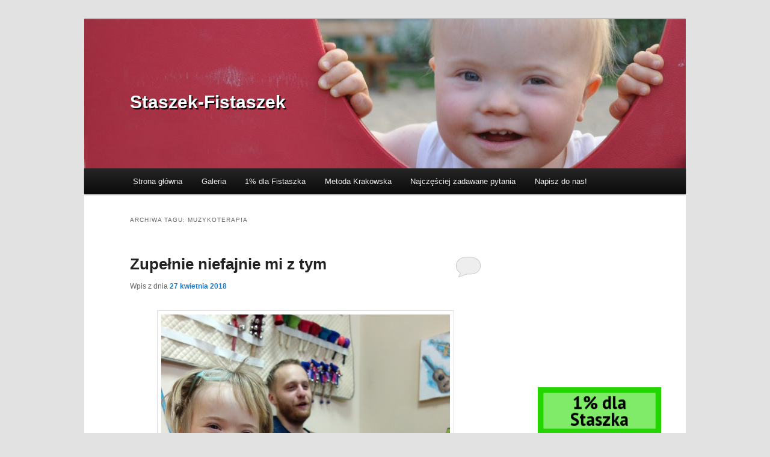

--- FILE ---
content_type: text/html; charset=UTF-8
request_url: https://staszek-fistaszek.pl/tag/muzykoterapia/
body_size: 15718
content:
<!DOCTYPE html>
<!--[if IE 6]>
<html id="ie6" lang="pl-PL">
<![endif]-->
<!--[if IE 7]>
<html id="ie7" lang="pl-PL">
<![endif]-->
<!--[if IE 8]>
<html id="ie8" lang="pl-PL">
<![endif]-->
<!--[if !(IE 6) | !(IE 7) | !(IE 8)  ]><!-->
<html lang="pl-PL">
<!--<![endif]-->
<head>
<meta charset="UTF-8" />
<meta name="viewport" content="width=device-width" />
<title>muzykoterapia | Staszek-Fistaszek</title>
<link rel="profile" href="http://gmpg.org/xfn/11" />
<link rel="stylesheet" type="text/css" media="all" href="https://staszek-fistaszek.pl/wp-content/themes/staszek-fistaszek/style.css" />
<link rel="stylesheet" href="https://staszek-fistaszek.pl/wp-content/themes/staszek-fistaszek/lightbox/framed/colorbox.css" type="text/css" />
<link rel="pingback" href="https://staszek-fistaszek.pl/xmlrpc.php" />
<!--[if lt IE 9]>
<script src="https://staszek-fistaszek.pl/wp-content/themes/staszek-fistaszek/js/html5.js" type="text/javascript"></script>
<![endif]-->
<link rel='dns-prefetch' href='//s.w.org' />
<link rel="alternate" type="application/rss+xml" title="Staszek-Fistaszek &raquo; Kanał z wpisami" href="https://staszek-fistaszek.pl/feed/" />
<link rel="alternate" type="application/rss+xml" title="Staszek-Fistaszek &raquo; Kanał z komentarzami" href="https://staszek-fistaszek.pl/comments/feed/" />
<link rel="alternate" type="application/rss+xml" title="Staszek-Fistaszek &raquo; Kanał z wpisami otagowanymi jako muzykoterapia" href="https://staszek-fistaszek.pl/tag/muzykoterapia/feed/" />
		<script type="text/javascript">
			window._wpemojiSettings = {"baseUrl":"https:\/\/s.w.org\/images\/core\/emoji\/2.2.1\/72x72\/","ext":".png","svgUrl":"https:\/\/s.w.org\/images\/core\/emoji\/2.2.1\/svg\/","svgExt":".svg","source":{"concatemoji":"https:\/\/staszek-fistaszek.pl\/wp-includes\/js\/wp-emoji-release.min.js?ver=4.7.29"}};
			!function(t,a,e){var r,n,i,o=a.createElement("canvas"),l=o.getContext&&o.getContext("2d");function c(t){var e=a.createElement("script");e.src=t,e.defer=e.type="text/javascript",a.getElementsByTagName("head")[0].appendChild(e)}for(i=Array("flag","emoji4"),e.supports={everything:!0,everythingExceptFlag:!0},n=0;n<i.length;n++)e.supports[i[n]]=function(t){var e,a=String.fromCharCode;if(!l||!l.fillText)return!1;switch(l.clearRect(0,0,o.width,o.height),l.textBaseline="top",l.font="600 32px Arial",t){case"flag":return(l.fillText(a(55356,56826,55356,56819),0,0),o.toDataURL().length<3e3)?!1:(l.clearRect(0,0,o.width,o.height),l.fillText(a(55356,57331,65039,8205,55356,57096),0,0),e=o.toDataURL(),l.clearRect(0,0,o.width,o.height),l.fillText(a(55356,57331,55356,57096),0,0),e!==o.toDataURL());case"emoji4":return l.fillText(a(55357,56425,55356,57341,8205,55357,56507),0,0),e=o.toDataURL(),l.clearRect(0,0,o.width,o.height),l.fillText(a(55357,56425,55356,57341,55357,56507),0,0),e!==o.toDataURL()}return!1}(i[n]),e.supports.everything=e.supports.everything&&e.supports[i[n]],"flag"!==i[n]&&(e.supports.everythingExceptFlag=e.supports.everythingExceptFlag&&e.supports[i[n]]);e.supports.everythingExceptFlag=e.supports.everythingExceptFlag&&!e.supports.flag,e.DOMReady=!1,e.readyCallback=function(){e.DOMReady=!0},e.supports.everything||(r=function(){e.readyCallback()},a.addEventListener?(a.addEventListener("DOMContentLoaded",r,!1),t.addEventListener("load",r,!1)):(t.attachEvent("onload",r),a.attachEvent("onreadystatechange",function(){"complete"===a.readyState&&e.readyCallback()})),(r=e.source||{}).concatemoji?c(r.concatemoji):r.wpemoji&&r.twemoji&&(c(r.twemoji),c(r.wpemoji)))}(window,document,window._wpemojiSettings);
		</script>
		<style type="text/css">
img.wp-smiley,
img.emoji {
	display: inline !important;
	border: none !important;
	box-shadow: none !important;
	height: 1em !important;
	width: 1em !important;
	margin: 0 .07em !important;
	vertical-align: -0.1em !important;
	background: none !important;
	padding: 0 !important;
}
</style>
<!-- User set lightbox styles -->
<script type='text/javascript' src='https://staszek-fistaszek.pl/wp-includes/js/jquery/jquery.js?ver=1.12.4'></script>
<script type='text/javascript' src='https://staszek-fistaszek.pl/wp-includes/js/jquery/jquery-migrate.min.js?ver=1.4.1'></script>
<link rel='https://api.w.org/' href='https://staszek-fistaszek.pl/wp-json/' />
<link rel="EditURI" type="application/rsd+xml" title="RSD" href="https://staszek-fistaszek.pl/xmlrpc.php?rsd" />
<link rel="wlwmanifest" type="application/wlwmanifest+xml" href="https://staszek-fistaszek.pl/wp-includes/wlwmanifest.xml" /> 
<meta name="generator" content="WordPress 4.7.29" />
<script type="text/javascript" src="httpss://staszek-fistaszek.pl/wp-content/plugins/audio-player/assets/audio-player.js?ver=2.0.4.6"></script>
<script type="text/javascript">AudioPlayer.setup("httpss://staszek-fistaszek.pl/wp-content/plugins/audio-player/assets/player.swf?ver=2.0.4.6", {width:"290",animation:"yes",encode:"yes",initialvolume:"60",remaining:"no",noinfo:"no",buffer:"5",checkpolicy:"no",rtl:"no",bg:"E5E5E5",text:"333333",leftbg:"CCCCCC",lefticon:"333333",volslider:"666666",voltrack:"FFFFFF",rightbg:"B4B4B4",rightbghover:"999999",righticon:"333333",righticonhover:"FFFFFF",track:"FFFFFF",loader:"009900",border:"CCCCCC",tracker:"DDDDDD",skip:"666666",pagebg:"FFFFFF",transparentpagebg:"yes"});</script>
		<style type="text/css">.recentcomments a{display:inline !important;padding:0 !important;margin:0 !important;}</style>
		</head>

<body class="archive tag tag-muzykoterapia tag-449 single-author two-column right-sidebar">
<div id="page" class="hfeed">
	<header id="branding" role="banner">
			<hgroup style="position: absolute;">
				<h1 id="site-title" style="padding-top: 120px;"><span><a style="color: #fff; text-shadow: #000 2px 2px 1px;" href="https://staszek-fistaszek.pl/" title="Staszek-Fistaszek" rel="home">Staszek-Fistaszek</a></span></h1>
				<h2 id="site-description" style="color: #fff; text-shadow: #000 2px 2px 1px;"></h2>
			</hgroup>
						<a href="https://staszek-fistaszek.pl/">
									<img src="https://staszek-fistaszek.pl/wp-content/uploads/2014/02/stas_header_1000_2.jpg" width="1000" height="288" alt="" />
							</a>
						<nav id="access" role="navigation">
				<h3 class="assistive-text">Menu główne</h3>
								<div class="skip-link"><a class="assistive-text" href="#content" title="Przeskocz do tekstu">Przeskocz do tekstu</a></div>
				<div class="skip-link"><a class="assistive-text" href="#secondary" title="Przeskocz do widgetów">Przeskocz do widgetów</a></div>
								<div class="menu-wydarzenia-container"><ul id="menu-wydarzenia" class="menu"><li id="menu-item-1222" class="menu-item menu-item-type-custom menu-item-object-custom menu-item-home menu-item-1222"><a href="http://staszek-fistaszek.pl/">Strona główna</a></li>
<li id="menu-item-1894" class="menu-item menu-item-type-post_type menu-item-object-page menu-item-1894"><a href="https://staszek-fistaszek.pl/galeria-staszka-fistaszka/">Galeria</a></li>
<li id="menu-item-2383" class="menu-item menu-item-type-post_type menu-item-object-page menu-item-2383"><a href="https://staszek-fistaszek.pl/1-procent/">1% dla Fistaszka</a></li>
<li id="menu-item-8308" class="menu-item menu-item-type-post_type menu-item-object-page menu-item-8308"><a href="https://staszek-fistaszek.pl/metoda-krakowska/">Metoda Krakowska</a></li>
<li id="menu-item-17832" class="menu-item menu-item-type-post_type menu-item-object-page menu-item-17832"><a href="https://staszek-fistaszek.pl/najczesciej-zadawane-pytania-zespol-downa/">Najczęściej zadawane pytania</a></li>
<li id="menu-item-1223" class="menu-item menu-item-type-post_type menu-item-object-page menu-item-1223"><a href="https://staszek-fistaszek.pl/napisz-do-nas/">Napisz do nas!</a></li>
</ul></div>			</nav><!-- #access -->
	</header><!-- #branding -->


	<div id="main">

		<section id="primary">
			<div id="content" role="main">

			
				<header class="page-header">
					<h1 class="page-title">Archiwa tagu: <span>muzykoterapia</span></h1>

									</header>

						<nav id="nav-above">
			<h3 class="assistive-text">Nawigacja po wpisach</h3>
			<div class="nav-previous"><a href="https://staszek-fistaszek.pl/tag/muzykoterapia/page/2/" ><span class="meta-nav">&larr;</span> Starsze wpisy</a></div>
			<div class="nav-next"></div>
		</nav><!-- #nav-above -->
	
								
					
	<article id="post-21094" class="post-21094 post type-post status-publish format-standard hentry category-moj-pamietnik tag-mateusz-wilczewski tag-muzykoterapia tag-nauka-gry-na-ukulele tag-psoni tag-skarszewy tag-staszek-fistaszek tag-sunny-money tag-ukulele tag-zespol-downa">
		<header class="entry-header">
						<h1 class="entry-title"><a href="https://staszek-fistaszek.pl/2018/04/zupelnie-niefajnie-mi-z-tym/" title="Bezpośredni odnośnik do &#8222;Zupełnie niefajnie mi z tym&#8221;" rel="bookmark">Zupełnie niefajnie mi z tym</a></h1>
			
						<div class="entry-meta">
				<span class="sep">Wpis z dnia </span><a href="https://staszek-fistaszek.pl/2018/04/zupelnie-niefajnie-mi-z-tym/" title="13:16" rel="bookmark"><time class="entry-date" datetime="2018-04-27T13:16:58+00:00" pubdate>27 kwietnia 2018</time></a><span class="by-author"> <span class="sep"> by </span> <span class="author vcard"><a class="url fn n" href="https://staszek-fistaszek.pl/author/mama/" title="Zobacz wszystkie wpisy, których autorem jest mama" rel="author">mama</a></span></span>			</div><!-- .entry-meta -->
			
						<div class="comments-link">
				<a href="https://staszek-fistaszek.pl/2018/04/zupelnie-niefajnie-mi-z-tym/#respond"><span class="leave-reply">Odpowiedz</span></a>			</div>
					</header><!-- .entry-header -->

				<div class="entry-content">
			<p><a href="http://staszek-fistaszek.pl/wp-content/uploads/2018/04/1-Custom-2.jpg" rel="lightbox[21094]"><img class="aligncenter size-full wp-image-21120" src="http://staszek-fistaszek.pl/wp-content/uploads/2018/04/1-Custom-2.jpg" alt="" width="480" height="720" srcset="https://staszek-fistaszek.pl/wp-content/uploads/2018/04/1-Custom-2.jpg 480w, https://staszek-fistaszek.pl/wp-content/uploads/2018/04/1-Custom-2-200x300.jpg 200w" sizes="(max-width: 480px) 100vw, 480px" /></a>Nasza wspólna przygoda zaczęła się prawie pięć lat temu, w lipcu 2013 roku i miała nigdy się nie skończyć, ale życie <a href="https://staszek-fistaszek.pl/2018/04/zupelnie-niefajnie-mi-z-tym/#more-21094" class="more-link">&#8230;Przeczytaj cały wpis <span class="meta-nav">&rarr;</span></a></p>
					</div><!-- .entry-content -->
		
		<footer class="entry-meta">
												<span class="cat-links">
				<span class="entry-utility-prep entry-utility-prep-cat-links">Wpis w kategorii </span> <a href="https://staszek-fistaszek.pl/category/moj-pamietnik/" rel="category tag">Mój pamiętnik</a>			</span>
									<span class="sep"> | </span>
							<span class="tag-links">
				<span class="entry-utility-prep entry-utility-prep-tag-links">Tagi:</span> <a href="https://staszek-fistaszek.pl/tag/mateusz-wilczewski/" rel="tag">Mateusz Wilczewski</a>, <a href="https://staszek-fistaszek.pl/tag/muzykoterapia/" rel="tag">muzykoterapia</a>, <a href="https://staszek-fistaszek.pl/tag/nauka-gry-na-ukulele/" rel="tag">nauka gry na ukulele</a>, <a href="https://staszek-fistaszek.pl/tag/psoni/" rel="tag">PSONI</a>, <a href="https://staszek-fistaszek.pl/tag/skarszewy/" rel="tag">Skarszewy</a>, <a href="https://staszek-fistaszek.pl/tag/staszek-fistaszek/" rel="tag">Staszek-fistaszek</a>, <a href="https://staszek-fistaszek.pl/tag/sunny-money/" rel="tag">Sunny Money</a>, <a href="https://staszek-fistaszek.pl/tag/ukulele/" rel="tag">ukulele</a>, <a href="https://staszek-fistaszek.pl/tag/zespol-downa/" rel="tag">zespół Downa</a>			</span>
						
									<span class="sep"> | </span>
						<span class="comments-link"><a href="https://staszek-fistaszek.pl/2018/04/zupelnie-niefajnie-mi-z-tym/#respond"><span class="leave-reply">Dodaj pierwszy komentarz!</span></a></span>
			
					</footer><!-- #entry-meta -->
	</article><!-- #post-21094 -->

				
					
	<article id="post-18104" class="post-18104 post type-post status-publish format-standard hentry category-moj-pamietnik tag-4-lata tag-fundacja-wspierania-rozwoju-ja-tez tag-ja-tez tag-logopeda tag-metoda-krakowska tag-muzykoterapia tag-nauka-czytania tag-pedagog-specjalny tag-staszek-fistaszek tag-symultaniczno-sekwencyjna-nauka-czytania tag-turnus tag-v-warsztaty-rozwoju-mowy-z-metoda-krakowska-i-numiconem tag-wspomaganie-rozwoju tag-zespol-downa">
		<header class="entry-header">
						<h1 class="entry-title"><a href="https://staszek-fistaszek.pl/2016/02/v-warsztaty-rozwoju-mowy-z-metoda-krakowska-i-numiconem-dzien-pierwszy-i-drugi/" title="Bezpośredni odnośnik do &#8222;V Warsztaty Rozwoju Mowy z Metodą Krakowską i Numiconem &#8211; dzień pierwszy i drugi&#8221;" rel="bookmark">V Warsztaty Rozwoju Mowy z Metodą Krakowską i Numiconem &#8211; dzień pierwszy i drugi</a></h1>
			
						<div class="entry-meta">
				<span class="sep">Wpis z dnia </span><a href="https://staszek-fistaszek.pl/2016/02/v-warsztaty-rozwoju-mowy-z-metoda-krakowska-i-numiconem-dzien-pierwszy-i-drugi/" title="22:14" rel="bookmark"><time class="entry-date" datetime="2016-02-16T22:14:30+00:00" pubdate>16 lutego 2016</time></a><span class="by-author"> <span class="sep"> by </span> <span class="author vcard"><a class="url fn n" href="https://staszek-fistaszek.pl/author/mama/" title="Zobacz wszystkie wpisy, których autorem jest mama" rel="author">mama</a></span></span>			</div><!-- .entry-meta -->
			
						<div class="comments-link">
				<a href="https://staszek-fistaszek.pl/2016/02/v-warsztaty-rozwoju-mowy-z-metoda-krakowska-i-numiconem-dzien-pierwszy-i-drugi/#respond"><span class="leave-reply">Odpowiedz</span></a>			</div>
					</header><!-- .entry-header -->

				<div class="entry-content">
			<p>Ktoś by mógł pomyśleć, że pracuję strasznie dużo i pewnie miałby trochę racji. Ale prawda jest taka, że odkąd poszedłem do przedszkola, czasu na naukę mam niewiele. W zeszłym roku trzy razy w tygodniu jeździłem do Skarszew, dwa-trzy razy w tygodniu na zajęcia z Metody Krakowskiej, dwa-trzy razy na rehabilitację, dwa razy na basen, raz na hipoterapię i od czasu do czasu na zajęcia w OWI.</p>
<p>Teraz nie mam kiedy jeździć, a mój grafik i tak jest wypełniony po brzegi. Większość czasu spędzam w przedszkolu &#8211; na zabawie. Indywidualnych zajęć mam tu niewiele &#8211; raz w tygodniu Dziecięca Matematyka z p. Kasią, dwa razy Metoda Krakowska z p. Iwonką i tyle. Dlatego, żeby nie stracić tego, co już potrafię i żeby nie wypaść z mojego pracowitego rytmu szukam zajęć na zewnątrz. Trzy razy w tygodniu (poniedziałek, wtorek i środa), przed przedszkolem jeżdżę na zajęcia z Metody Krakowskiej i raz (we wtorek) na Numicon. W środowe popołudnia mam basen. W czwartki, od niedawna, znów jestem w  Skarszewach i wtedy nie ma mnie w przedszkolu. Gdzieś pomiędzy tym wszystkim &#8211; rehabilitacja z Kukaszem.</p>
<p>Od dzisiaj &#8222;zaczynam ferie&#8221;. Oznacza to, że odpuszczam przedszkole, odpuszczam wszystkie zajęcia dodatkowe i zaczynam <a href="https://staszek-fistaszek.pl/2016/02/v-warsztaty-rozwoju-mowy-z-metoda-krakowska-i-numiconem-dzien-pierwszy-i-drugi/#more-18104" class="more-link">&#8230;Przeczytaj cały wpis <span class="meta-nav">&rarr;</span></a></p>
					</div><!-- .entry-content -->
		
		<footer class="entry-meta">
												<span class="cat-links">
				<span class="entry-utility-prep entry-utility-prep-cat-links">Wpis w kategorii </span> <a href="https://staszek-fistaszek.pl/category/moj-pamietnik/" rel="category tag">Mój pamiętnik</a>			</span>
									<span class="sep"> | </span>
							<span class="tag-links">
				<span class="entry-utility-prep entry-utility-prep-tag-links">Tagi:</span> <a href="https://staszek-fistaszek.pl/tag/4-lata/" rel="tag">4 lata</a>, <a href="https://staszek-fistaszek.pl/tag/fundacja-wspierania-rozwoju-ja-tez/" rel="tag">Fundacja Wspierania Rozwoju "Ja Też"</a>, <a href="https://staszek-fistaszek.pl/tag/ja-tez/" rel="tag">Ja też</a>, <a href="https://staszek-fistaszek.pl/tag/logopeda/" rel="tag">logopeda</a>, <a href="https://staszek-fistaszek.pl/tag/metoda-krakowska/" rel="tag">metoda krakowska</a>, <a href="https://staszek-fistaszek.pl/tag/muzykoterapia/" rel="tag">muzykoterapia</a>, <a href="https://staszek-fistaszek.pl/tag/nauka-czytania/" rel="tag">nauka czytania</a>, <a href="https://staszek-fistaszek.pl/tag/pedagog-specjalny/" rel="tag">pedagog specjalny</a>, <a href="https://staszek-fistaszek.pl/tag/staszek-fistaszek/" rel="tag">Staszek-fistaszek</a>, <a href="https://staszek-fistaszek.pl/tag/symultaniczno-sekwencyjna-nauka-czytania/" rel="tag">Symultaniczno-sekwencyjna nauka czytania</a>, <a href="https://staszek-fistaszek.pl/tag/turnus/" rel="tag">turnus</a>, <a href="https://staszek-fistaszek.pl/tag/v-warsztaty-rozwoju-mowy-z-metoda-krakowska-i-numiconem/" rel="tag">V Warsztaty Rozwoju Mowy z Metodą Krakowską i Numiconem</a>, <a href="https://staszek-fistaszek.pl/tag/wspomaganie-rozwoju/" rel="tag">wspomaganie rozwoju</a>, <a href="https://staszek-fistaszek.pl/tag/zespol-downa/" rel="tag">zespół Downa</a>			</span>
						
									<span class="sep"> | </span>
						<span class="comments-link"><a href="https://staszek-fistaszek.pl/2016/02/v-warsztaty-rozwoju-mowy-z-metoda-krakowska-i-numiconem-dzien-pierwszy-i-drugi/#respond"><span class="leave-reply">Dodaj pierwszy komentarz!</span></a></span>
			
					</footer><!-- #entry-meta -->
	</article><!-- #post-18104 -->

				
					
	<article id="post-16343" class="post-16343 post type-post status-publish format-standard hentry category-moj-pamietnik tag-3-lata tag-40-miesiecy tag-iii-warsztaty-rozwoju-mowy-z-metoda-krakowska-i-numiconem tag-ja-tez tag-klocki-numicon tag-logopeda tag-metoda-krakowska tag-muzykoterapia tag-pedagog-specjalny tag-staszek-fistaszek tag-symultaniczno-sekwencyjna-nauka-czytania tag-turnus tag-wspomaganie-rozwoju tag-zespol-downa">
		<header class="entry-header">
						<h1 class="entry-title"><a href="https://staszek-fistaszek.pl/2015/07/pierwszy-turnus-z-ja-tez-tydzien-pierwszy/" title="Bezpośredni odnośnik do &#8222;Pierwszy turnus z Ja Też. Tydzień pierwszy.&#8221;" rel="bookmark">Pierwszy turnus z Ja Też. Tydzień pierwszy.</a></h1>
			
						<div class="entry-meta">
				<span class="sep">Wpis z dnia </span><a href="https://staszek-fistaszek.pl/2015/07/pierwszy-turnus-z-ja-tez-tydzien-pierwszy/" title="21:50" rel="bookmark"><time class="entry-date" datetime="2015-07-10T21:50:39+00:00" pubdate>10 lipca 2015</time></a><span class="by-author"> <span class="sep"> by </span> <span class="author vcard"><a class="url fn n" href="https://staszek-fistaszek.pl/author/mama/" title="Zobacz wszystkie wpisy, których autorem jest mama" rel="author">mama</a></span></span>			</div><!-- .entry-meta -->
			
						<div class="comments-link">
				<a href="https://staszek-fistaszek.pl/2015/07/pierwszy-turnus-z-ja-tez-tydzien-pierwszy/#comments">1</a>			</div>
					</header><!-- .entry-header -->

				<div class="entry-content">
			<p>Nie mam zbyt dużego doświadczenia w jeżdżeniu na turnusy. Do tej pory korzystałem tylko z <a href="http://staszek-fistaszek.pl/2015/02/tydzien-turnusu-i-urodzinowe-kinder-party/">Intensywnych Bloków Terapeutycznych</a> w moim ośrodku w Skarszewach, ze <a href="http://staszek-fistaszek.pl/2014/04/p-mateusz-gra-na-klarnecie-a-ja-zaczynam-turnus-logopedyczny/">stacjonarnego turnusu logopedycznego w Logoulingua</a> i z turnusu edukacyjno-rehabilitacyjnego w <a href="http://staszek-fistaszek.pl/2014/10/zaczynam-turnus-w-zabajce/">Zabajce</a>. W tym roku po raz pierwszy udało mi się dostać na III Warsztaty Rozwoju Mowy z Metodą Krakowską i Numiconem zorganizowane przez moją zaprzyjaźnioną <a href="http://www.jatez.org.pl/">Fundację Wspierania Rozwoju &#8222;Ja Też&#8221;</a>.</p>
<h2>Poniedziałek, dzień pierwszy</h2>
<p>Początek nie jest łatwy. Głównie dlatego, że <a href="http://staszek-fistaszek.pl/2015/07/tydzien-wakacji-i-muchy-w-nosie/">mój charakterek też do łatwych ostatnio nie należy</a>. Buntuję się jak tylko mogę, udaję że nic nie słyszę, patrzę w sufit lub na Mamę, nic nie mówię, obrażam się, zrzucam materiały pomocnicze na podłogę, a czasem próbuję nawet uciec z krzesła.</p>
<p>Dzisiaj zaczynam o 8:00, a kończę o 13:00. 50 minut zajęć. 10 minut przerwy. 50 minut zajęć. 10 minut przerwy. 50 minut zajęć. 20 minut przerwy. 50 minut zajęć. 10 minut przerwy. 50 minut zajęć. I wreszcie mogę jechać do domu! Pierwsze zajęcia są indywidualne, kolejne grupowe, potem znów indywidualne i grupowa muzyka, a na końcu, po raz trzeci, jeden na jednego.</p>
<p><strong>8:00 &#8211; 8:50 zajęcia z Luizą</strong></p>
<p>Oporna ze mnie masa. Choć wszystko potrafię, to niewiele robię. Przez całe długie zajęcia wykonuję zaledwie trzy zadania. Dokładam sześć &#8222;takich samych&#8221; obrazków do sześciu ułożonych przez Luizę. Wszystkie obrazki przedstawiają pojazdy, ale różnice między nimi są tak duże, że mógłbym je ułożyć z zamkniętymi oczami. Tymczasem oczy mam otwarte, a zadanie które mógłbym wykonać w dwie minuty, robię przez 15. Kolejne, proste jak świński ogon, robię z 20 minut, chociaż poradziłbym sobie w sekundę. Mam podzielić obrazki, zgodnie z przykładem, na pojazdy i zwierzęta, ale zamiast robić, siedzę obrażony. Na koniec pracujemy na zdjęciach. Trochę się ożywiam, bo lubię je oglądać, ale szału nie ma. Generalnie jestem nastawiony na &#8222;nie&#8221;. I od razu zaznaczam, że to nie wina Luizy. Luiza jest super. Ja jestem łobuz, gałgan i ladaco.<a href="http://staszek-fistaszek.pl/wp-content/uploads/2015/07/DSC04229-Custom.jpg" rel="lightbox[16343]"><img class="aligncenter size-full wp-image-16346" src="http://staszek-fistaszek.pl/wp-content/uploads/2015/07/DSC04229-Custom.jpg" alt="III Warsztaty Rozwoju Mowy z Metodą Krakowską i Numiconem" width="1000" height="667" srcset="https://staszek-fistaszek.pl/wp-content/uploads/2015/07/DSC04229-Custom.jpg 1000w, https://staszek-fistaszek.pl/wp-content/uploads/2015/07/DSC04229-Custom-300x200.jpg 300w, https://staszek-fistaszek.pl/wp-content/uploads/2015/07/DSC04229-Custom-450x300.jpg 450w" sizes="(max-width: 1000px) 100vw, 1000px" /></a><strong>9:00 &#8211; 9:50 grupowe zajęcia tematyczne</strong></p>
<p>Jestem prawie <a href="https://staszek-fistaszek.pl/2015/07/pierwszy-turnus-z-ja-tez-tydzien-pierwszy/#more-16343" class="more-link">&#8230;Przeczytaj cały wpis <span class="meta-nav">&rarr;</span></a></p>
					</div><!-- .entry-content -->
		
		<footer class="entry-meta">
												<span class="cat-links">
				<span class="entry-utility-prep entry-utility-prep-cat-links">Wpis w kategorii </span> <a href="https://staszek-fistaszek.pl/category/moj-pamietnik/" rel="category tag">Mój pamiętnik</a>			</span>
									<span class="sep"> | </span>
							<span class="tag-links">
				<span class="entry-utility-prep entry-utility-prep-tag-links">Tagi:</span> <a href="https://staszek-fistaszek.pl/tag/3-lata/" rel="tag">3 lata</a>, <a href="https://staszek-fistaszek.pl/tag/40-miesiecy/" rel="tag">40 miesięcy</a>, <a href="https://staszek-fistaszek.pl/tag/iii-warsztaty-rozwoju-mowy-z-metoda-krakowska-i-numiconem/" rel="tag">III Warsztaty Rozwoju Mowy z Metodą Krakowską i Numiconem</a>, <a href="https://staszek-fistaszek.pl/tag/ja-tez/" rel="tag">Ja też</a>, <a href="https://staszek-fistaszek.pl/tag/klocki-numicon/" rel="tag">klocki Numicon</a>, <a href="https://staszek-fistaszek.pl/tag/logopeda/" rel="tag">logopeda</a>, <a href="https://staszek-fistaszek.pl/tag/metoda-krakowska/" rel="tag">metoda krakowska</a>, <a href="https://staszek-fistaszek.pl/tag/muzykoterapia/" rel="tag">muzykoterapia</a>, <a href="https://staszek-fistaszek.pl/tag/pedagog-specjalny/" rel="tag">pedagog specjalny</a>, <a href="https://staszek-fistaszek.pl/tag/staszek-fistaszek/" rel="tag">Staszek-fistaszek</a>, <a href="https://staszek-fistaszek.pl/tag/symultaniczno-sekwencyjna-nauka-czytania/" rel="tag">Symultaniczno-sekwencyjna nauka czytania</a>, <a href="https://staszek-fistaszek.pl/tag/turnus/" rel="tag">turnus</a>, <a href="https://staszek-fistaszek.pl/tag/wspomaganie-rozwoju/" rel="tag">wspomaganie rozwoju</a>, <a href="https://staszek-fistaszek.pl/tag/zespol-downa/" rel="tag">zespół Downa</a>			</span>
						
									<span class="sep"> | </span>
						<span class="comments-link"><a href="https://staszek-fistaszek.pl/2015/07/pierwszy-turnus-z-ja-tez-tydzien-pierwszy/#comments"><b>1</b> komentarz</a></span>
			
					</footer><!-- #entry-meta -->
	</article><!-- #post-16343 -->

				
					
	<article id="post-15952" class="post-15952 post type-post status-publish format-standard hentry category-moj-pamietnik tag-3-lata tag-40-miesiecy tag-down-syndrome tag-dziecieca-matematyka tag-gruszczyk-kolczynska tag-muzykoterapia tag-pedagog-specjalny tag-psouu-skarszewy tag-staszek-fistaszek tag-terapia-reki tag-wspomaganie-rozwoju tag-zespol-downa tag-zespol-terapeutyczny">
		<header class="entry-header">
						<h1 class="entry-title"><a href="https://staszek-fistaszek.pl/2015/06/raz-wies-raz-las-a-ja-ucze-sie-liczyc/" title="Bezpośredni odnośnik do &#8222;Raz wieś, raz las, a ja uczę się liczyć&#8221;" rel="bookmark">Raz wieś, raz las, a ja uczę się liczyć</a></h1>
			
						<div class="entry-meta">
				<span class="sep">Wpis z dnia </span><a href="https://staszek-fistaszek.pl/2015/06/raz-wies-raz-las-a-ja-ucze-sie-liczyc/" title="23:02" rel="bookmark"><time class="entry-date" datetime="2015-06-15T23:02:33+00:00" pubdate>15 czerwca 2015</time></a><span class="by-author"> <span class="sep"> by </span> <span class="author vcard"><a class="url fn n" href="https://staszek-fistaszek.pl/author/mama/" title="Zobacz wszystkie wpisy, których autorem jest mama" rel="author">mama</a></span></span>			</div><!-- .entry-meta -->
			
						<div class="comments-link">
				<a href="https://staszek-fistaszek.pl/2015/06/raz-wies-raz-las-a-ja-ucze-sie-liczyc/#comments">1</a>			</div>
					</header><!-- .entry-header -->

				<div class="entry-content">
			<p>O rety, rety! To już chyba ostatni poniedziałek przed wakacjami. Za tydzień jest całodzienna wycieczka do Parku Miniatur ze skarszewskimi przedszkolakami&#8230; (Pojadę, czy spękam? Pojadę, czy Mama spęka? Oto jest pytanie!) &#8230;, a potem wakacje!</p>
<p>Rano zasuwam na moją ulubioną muzykę! W czwartek mnie nie będzie, bo Mama idzie z Manią na USG, w przyszły poniedziałek też chyba nie, bo może jednak pojadę na tę wycieczkę&#8230;, a to oznacza, że to moja przedostatnia muzyka przed nowym semestrem. Dzisiaj i za tydzień w czwartek, i koniec. A dalej też nie wiadomo co będzie, bo przecież jak Mania się wykluje, Antoś pójdzie do pierwszej klasy, a ja do przedszkola, to jeżdżenie do Skarszew będzie jeszcze trudniejsze niż teraz. No, ale nic. Mam taką zasadę: NIE MARTWIĆ SIĘ NA ZAPAS! No i się nie martwię. Jakoś to będzie. A póki jeszcze jestem, to jestem szczęśliwy i korzystam ile się da!</p>

		<style type='text/css'>
			#gallery-1 {
				margin: auto;
			}
			#gallery-1 .gallery-item {
				float: left;
				margin-top: 10px;
				text-align: center;
				width: 25%;
			}
			#gallery-1 img {
				border: 2px solid #cfcfcf;
			}
			#gallery-1 .gallery-caption {
				margin-left: 0;
			}
			/* see gallery_shortcode() in wp-includes/media.php */
		</style>
		<div id='gallery-1' class='gallery galleryid-15952 gallery-columns-4 gallery-size-thumbnail'><dl class='gallery-item'>
			<dt class='gallery-icon landscape'>
				<a href='https://staszek-fistaszek.pl/wp-content/uploads/2015/06/DSC02573-Custom.jpg' rel="lightbox[15952]"><img width="150" height="150" src="https://staszek-fistaszek.pl/wp-content/uploads/2015/06/DSC02573-Custom-150x150.jpg" class="attachment-thumbnail size-thumbnail" alt="" /></a>
			</dt></dl><dl class='gallery-item'>
			<dt class='gallery-icon portrait'>
				<a href='https://staszek-fistaszek.pl/wp-content/uploads/2015/06/DSC02584-Custom.jpg' rel="lightbox[15952]"><img width="150" height="150" src="https://staszek-fistaszek.pl/wp-content/uploads/2015/06/DSC02584-Custom-150x150.jpg" class="attachment-thumbnail size-thumbnail" alt="" /></a>
			</dt></dl><dl class='gallery-item'>
			<dt class='gallery-icon portrait'>
				<a href='https://staszek-fistaszek.pl/wp-content/uploads/2015/06/DSC02601-Custom.jpg' rel="lightbox[15952]"><img width="150" height="150" src="https://staszek-fistaszek.pl/wp-content/uploads/2015/06/DSC02601-Custom-150x150.jpg" class="attachment-thumbnail size-thumbnail" alt="" /></a>
			</dt></dl><dl class='gallery-item'>
			<dt class='gallery-icon landscape'>
				<a href='https://staszek-fistaszek.pl/wp-content/uploads/2015/06/DSC02604-Custom.jpg' rel="lightbox[15952]"><img width="150" height="150" src="https://staszek-fistaszek.pl/wp-content/uploads/2015/06/DSC02604-Custom-150x150.jpg" class="attachment-thumbnail size-thumbnail" alt="" /></a>
			</dt></dl><br style="clear: both" />
		</div>

<p>Z p. Sylwią też mi zostało niewiele <a href="https://staszek-fistaszek.pl/2015/06/raz-wies-raz-las-a-ja-ucze-sie-liczyc/#more-15952" class="more-link">&#8230;Przeczytaj cały wpis <span class="meta-nav">&rarr;</span></a></p>
					</div><!-- .entry-content -->
		
		<footer class="entry-meta">
												<span class="cat-links">
				<span class="entry-utility-prep entry-utility-prep-cat-links">Wpis w kategorii </span> <a href="https://staszek-fistaszek.pl/category/moj-pamietnik/" rel="category tag">Mój pamiętnik</a>			</span>
									<span class="sep"> | </span>
							<span class="tag-links">
				<span class="entry-utility-prep entry-utility-prep-tag-links">Tagi:</span> <a href="https://staszek-fistaszek.pl/tag/3-lata/" rel="tag">3 lata</a>, <a href="https://staszek-fistaszek.pl/tag/40-miesiecy/" rel="tag">40 miesięcy</a>, <a href="https://staszek-fistaszek.pl/tag/down-syndrome/" rel="tag">down syndrome</a>, <a href="https://staszek-fistaszek.pl/tag/dziecieca-matematyka/" rel="tag">Dziecięca Matematyka</a>, <a href="https://staszek-fistaszek.pl/tag/gruszczyk-kolczynska/" rel="tag">Gruszczyk-Kolczyńska</a>, <a href="https://staszek-fistaszek.pl/tag/muzykoterapia/" rel="tag">muzykoterapia</a>, <a href="https://staszek-fistaszek.pl/tag/pedagog-specjalny/" rel="tag">pedagog specjalny</a>, <a href="https://staszek-fistaszek.pl/tag/psouu-skarszewy/" rel="tag">PSOUU Skarszewy</a>, <a href="https://staszek-fistaszek.pl/tag/staszek-fistaszek/" rel="tag">Staszek-fistaszek</a>, <a href="https://staszek-fistaszek.pl/tag/terapia-reki/" rel="tag">terapia ręki</a>, <a href="https://staszek-fistaszek.pl/tag/wspomaganie-rozwoju/" rel="tag">wspomaganie rozwoju</a>, <a href="https://staszek-fistaszek.pl/tag/zespol-downa/" rel="tag">zespół Downa</a>, <a href="https://staszek-fistaszek.pl/tag/zespol-terapeutyczny/" rel="tag">Zespół Terapeutyczny</a>			</span>
						
									<span class="sep"> | </span>
						<span class="comments-link"><a href="https://staszek-fistaszek.pl/2015/06/raz-wies-raz-las-a-ja-ucze-sie-liczyc/#comments"><b>1</b> komentarz</a></span>
			
					</footer><!-- #entry-meta -->
	</article><!-- #post-15952 -->

				
					
	<article id="post-15513" class="post-15513 post type-post status-publish format-standard hentry category-moj-pamietnik tag-3-lata tag-39-miesiecy tag-dziecieca-matematyka tag-gruszczyk-kolczynska tag-logopeda tag-metoda-krakowska tag-muzykoterapia tag-pedagog-specjalny tag-psouu-skarszewy tag-staszek-fistaszek tag-symultaniczno-sekwencyjna-nauka-czytania tag-wspomaganie-rozwoju tag-zespol-downa tag-zespol-terapeutyczny">
		<header class="entry-header">
						<h1 class="entry-title"><a href="https://staszek-fistaszek.pl/2015/05/liczenie-zaliczone-ale-to-jeszcze-nie-koniec/" title="Bezpośredni odnośnik do &#8222;Liczenie zaliczone, ale to jeszcze nie koniec&#8221;" rel="bookmark">Liczenie zaliczone, ale to jeszcze nie koniec</a></h1>
			
						<div class="entry-meta">
				<span class="sep">Wpis z dnia </span><a href="https://staszek-fistaszek.pl/2015/05/liczenie-zaliczone-ale-to-jeszcze-nie-koniec/" title="22:06" rel="bookmark"><time class="entry-date" datetime="2015-05-18T22:06:58+00:00" pubdate>18 maja 2015</time></a><span class="by-author"> <span class="sep"> by </span> <span class="author vcard"><a class="url fn n" href="https://staszek-fistaszek.pl/author/mama/" title="Zobacz wszystkie wpisy, których autorem jest mama" rel="author">mama</a></span></span>			</div><!-- .entry-meta -->
			
						<div class="comments-link">
				<a href="https://staszek-fistaszek.pl/2015/05/liczenie-zaliczone-ale-to-jeszcze-nie-koniec/#respond"><span class="leave-reply">Odpowiedz</span></a>			</div>
					</header><!-- .entry-header -->

				<div class="entry-content">
			<p>Każdy poniedziałek w Skarszewach zaczynam od muzyki. Dzisiaj po raz kolejny sami tańczymy &#8222;Kółko graniaste&#8221; i myślę, że tak już będzie zawsze, bo nasze Mamy są zachwycone naszą samodzielnością. Jeszcze nie wszyscy dają radę, bo Leon i Tymi są od nas młodsi i nadal potrzebują pomocy swoich mam, ale cała reszta tańczy już sama &#8211; Lenka, Maksiu i ja.</p>
<p><iframe src="https://www.youtube.com/embed/c2KlZBBJwjE" width="640" height="360" frameborder="0" allowfullscreen="allowfullscreen"></iframe></p>
<p>U p. Sylwii nie jestem dziś chętny do pracy. Chętnie obserwuję, ale niechętnie coś robię. Kiedy pani podaje mi kredkę, ja ją oddaję, kładę się na podłodze i patrzę. Za to całkiem chętnie podchodzę do zadania pt. &#8222;Destrukcja&#8221; 🙂<a href="http://staszek-fistaszek.pl/wp-content/uploads/2015/05/DSC00229-Custom.jpg" rel="lightbox[15513]"><img class="aligncenter size-full wp-image-15514" src="http://staszek-fistaszek.pl/wp-content/uploads/2015/05/DSC00229-Custom.jpg" alt="Terapia Ręki" width="1000" height="667" srcset="https://staszek-fistaszek.pl/wp-content/uploads/2015/05/DSC00229-Custom.jpg 1000w, https://staszek-fistaszek.pl/wp-content/uploads/2015/05/DSC00229-Custom-300x200.jpg 300w, https://staszek-fistaszek.pl/wp-content/uploads/2015/05/DSC00229-Custom-450x300.jpg 450w" sizes="(max-width: 1000px) 100vw, 1000px" /></a>Ostatnie zajęcia mam z p. Kasią. Dzisiaj po raz kolejny ćwiczymy liczenie od 1 do 3. Bardzo tego nie lubię, ale <a href="https://staszek-fistaszek.pl/2015/05/liczenie-zaliczone-ale-to-jeszcze-nie-koniec/#more-15513" class="more-link">&#8230;Przeczytaj cały wpis <span class="meta-nav">&rarr;</span></a></p>
					</div><!-- .entry-content -->
		
		<footer class="entry-meta">
												<span class="cat-links">
				<span class="entry-utility-prep entry-utility-prep-cat-links">Wpis w kategorii </span> <a href="https://staszek-fistaszek.pl/category/moj-pamietnik/" rel="category tag">Mój pamiętnik</a>			</span>
									<span class="sep"> | </span>
							<span class="tag-links">
				<span class="entry-utility-prep entry-utility-prep-tag-links">Tagi:</span> <a href="https://staszek-fistaszek.pl/tag/3-lata/" rel="tag">3 lata</a>, <a href="https://staszek-fistaszek.pl/tag/39-miesiecy/" rel="tag">39 miesięcy</a>, <a href="https://staszek-fistaszek.pl/tag/dziecieca-matematyka/" rel="tag">Dziecięca Matematyka</a>, <a href="https://staszek-fistaszek.pl/tag/gruszczyk-kolczynska/" rel="tag">Gruszczyk-Kolczyńska</a>, <a href="https://staszek-fistaszek.pl/tag/logopeda/" rel="tag">logopeda</a>, <a href="https://staszek-fistaszek.pl/tag/metoda-krakowska/" rel="tag">metoda krakowska</a>, <a href="https://staszek-fistaszek.pl/tag/muzykoterapia/" rel="tag">muzykoterapia</a>, <a href="https://staszek-fistaszek.pl/tag/pedagog-specjalny/" rel="tag">pedagog specjalny</a>, <a href="https://staszek-fistaszek.pl/tag/psouu-skarszewy/" rel="tag">PSOUU Skarszewy</a>, <a href="https://staszek-fistaszek.pl/tag/staszek-fistaszek/" rel="tag">Staszek-fistaszek</a>, <a href="https://staszek-fistaszek.pl/tag/symultaniczno-sekwencyjna-nauka-czytania/" rel="tag">Symultaniczno-sekwencyjna nauka czytania</a>, <a href="https://staszek-fistaszek.pl/tag/wspomaganie-rozwoju/" rel="tag">wspomaganie rozwoju</a>, <a href="https://staszek-fistaszek.pl/tag/zespol-downa/" rel="tag">zespół Downa</a>, <a href="https://staszek-fistaszek.pl/tag/zespol-terapeutyczny/" rel="tag">Zespół Terapeutyczny</a>			</span>
						
									<span class="sep"> | </span>
						<span class="comments-link"><a href="https://staszek-fistaszek.pl/2015/05/liczenie-zaliczone-ale-to-jeszcze-nie-koniec/#respond"><span class="leave-reply">Dodaj pierwszy komentarz!</span></a></span>
			
					</footer><!-- #entry-meta -->
	</article><!-- #post-15513 -->

				
					
	<article id="post-15147" class="post-15147 post type-post status-publish format-standard hentry category-moj-pamietnik tag-3-lata tag-38-miesiecy tag-down-syndrome tag-dziecieca-matematyka tag-gruszczyk-kolczynska tag-logopeda tag-muzykoterapia tag-pedagog-specjalny tag-psouu-skarszewy tag-sala-doswiadczania-swiata tag-staszek-fistaszek tag-terapia-reki tag-wspomaganie-rozwoju tag-zespol-downa tag-zespol-terapeutyczny">
		<header class="entry-header">
						<h1 class="entry-title"><a href="https://staszek-fistaszek.pl/2015/04/pusty-i-pelny-po-raz-pierwszy-i-ostatni/" title="Bezpośredni odnośnik do &#8222;Pusty i pełny po raz pierwszy i ostatni&#8221;" rel="bookmark">Pusty i pełny po raz pierwszy i ostatni</a></h1>
			
						<div class="entry-meta">
				<span class="sep">Wpis z dnia </span><a href="https://staszek-fistaszek.pl/2015/04/pusty-i-pelny-po-raz-pierwszy-i-ostatni/" title="22:07" rel="bookmark"><time class="entry-date" datetime="2015-04-20T22:07:57+00:00" pubdate>20 kwietnia 2015</time></a><span class="by-author"> <span class="sep"> by </span> <span class="author vcard"><a class="url fn n" href="https://staszek-fistaszek.pl/author/mama/" title="Zobacz wszystkie wpisy, których autorem jest mama" rel="author">mama</a></span></span>			</div><!-- .entry-meta -->
			
						<div class="comments-link">
				<a href="https://staszek-fistaszek.pl/2015/04/pusty-i-pelny-po-raz-pierwszy-i-ostatni/#comments">1</a>			</div>
					</header><!-- .entry-header -->

				<div class="entry-content">
			<p>Wszyscy śpią! Mama, Tata, Antoś i ja, i wcale nie chce nam się wstawać. Tak jakoś mamy po weekendzie, że&#8230; chcielibyśmy jeszcze jeden! Zwłaszcza, że ten był wyjątkowo intensywny i tak naprawdę nie zdążyliśmy odpocząć. Ale obowiązki wzywają! Tata musi iść do pracy, Antoś do przedszkola, a na mnie i na Mamę czekają Skarszewy.</p>
<p>Dobrze, że te ciężkie poniedziałki zaczynają się od czegoś, co z jednej strony nie wymaga ode mnie zbyt wielkiego wysiłku fizycznego, czy intelektualnego, a z drugiej strony pobudza i motywuje do działania. Zaczynamy od muzyki!<a href="http://staszek-fistaszek.pl/wp-content/uploads/2015/04/DSC08539-Custom.jpg" rel="lightbox[15147]"><img class="aligncenter size-full wp-image-15153" src="http://staszek-fistaszek.pl/wp-content/uploads/2015/04/DSC08539-Custom.jpg" alt="Muzykoterapia" width="480" height="720" srcset="https://staszek-fistaszek.pl/wp-content/uploads/2015/04/DSC08539-Custom.jpg 480w, https://staszek-fistaszek.pl/wp-content/uploads/2015/04/DSC08539-Custom-200x300.jpg 200w" sizes="(max-width: 480px) 100vw, 480px" /></a> A jak p. Mateusz nas motywuje <a href="https://staszek-fistaszek.pl/2015/04/pusty-i-pelny-po-raz-pierwszy-i-ostatni/#more-15147" class="more-link">&#8230;Przeczytaj cały wpis <span class="meta-nav">&rarr;</span></a></p>
					</div><!-- .entry-content -->
		
		<footer class="entry-meta">
												<span class="cat-links">
				<span class="entry-utility-prep entry-utility-prep-cat-links">Wpis w kategorii </span> <a href="https://staszek-fistaszek.pl/category/moj-pamietnik/" rel="category tag">Mój pamiętnik</a>			</span>
									<span class="sep"> | </span>
							<span class="tag-links">
				<span class="entry-utility-prep entry-utility-prep-tag-links">Tagi:</span> <a href="https://staszek-fistaszek.pl/tag/3-lata/" rel="tag">3 lata</a>, <a href="https://staszek-fistaszek.pl/tag/38-miesiecy/" rel="tag">38 miesięcy</a>, <a href="https://staszek-fistaszek.pl/tag/down-syndrome/" rel="tag">down syndrome</a>, <a href="https://staszek-fistaszek.pl/tag/dziecieca-matematyka/" rel="tag">Dziecięca Matematyka</a>, <a href="https://staszek-fistaszek.pl/tag/gruszczyk-kolczynska/" rel="tag">Gruszczyk-Kolczyńska</a>, <a href="https://staszek-fistaszek.pl/tag/logopeda/" rel="tag">logopeda</a>, <a href="https://staszek-fistaszek.pl/tag/muzykoterapia/" rel="tag">muzykoterapia</a>, <a href="https://staszek-fistaszek.pl/tag/pedagog-specjalny/" rel="tag">pedagog specjalny</a>, <a href="https://staszek-fistaszek.pl/tag/psouu-skarszewy/" rel="tag">PSOUU Skarszewy</a>, <a href="https://staszek-fistaszek.pl/tag/sala-doswiadczania-swiata/" rel="tag">Sala Doświadczania Świata</a>, <a href="https://staszek-fistaszek.pl/tag/staszek-fistaszek/" rel="tag">Staszek-fistaszek</a>, <a href="https://staszek-fistaszek.pl/tag/terapia-reki/" rel="tag">terapia ręki</a>, <a href="https://staszek-fistaszek.pl/tag/wspomaganie-rozwoju/" rel="tag">wspomaganie rozwoju</a>, <a href="https://staszek-fistaszek.pl/tag/zespol-downa/" rel="tag">zespół Downa</a>, <a href="https://staszek-fistaszek.pl/tag/zespol-terapeutyczny/" rel="tag">Zespół Terapeutyczny</a>			</span>
						
									<span class="sep"> | </span>
						<span class="comments-link"><a href="https://staszek-fistaszek.pl/2015/04/pusty-i-pelny-po-raz-pierwszy-i-ostatni/#comments"><b>1</b> komentarz</a></span>
			
					</footer><!-- #entry-meta -->
	</article><!-- #post-15147 -->

				
					
	<article id="post-14619" class="post-14619 post type-post status-publish format-standard hentry category-moj-pamietnik tag-3-lata tag-37-miesiecy tag-dziecieca-matematyka tag-gruszczyk-kolczynska tag-logopeda tag-muzykoterapia tag-pedagog-specjalny tag-psouu-skarszewy tag-sala-doswiadczania-swiata tag-staszek-fistaszek tag-terapia-reki tag-wspomaganie-rozwoju tag-zespol-downa tag-zespol-terapeutyczny">
		<header class="entry-header">
						<h1 class="entry-title"><a href="https://staszek-fistaszek.pl/2015/03/mam-3-lata-i-1-miesiac-a-na-dzieciecej-matematyce-poznaje-dlugi-i-krotki/" title="Bezpośredni odnośnik do &#8222;Mam 3 lata i 1 miesiąc, a na Dziecięcej Matematyce poznaję &#8222;długi&#8221; i &#8222;krótki&#8221;&#8221;" rel="bookmark">Mam 3 lata i 1 miesiąc, a na Dziecięcej Matematyce poznaję &#8222;długi&#8221; i &#8222;krótki&#8221;</a></h1>
			
						<div class="entry-meta">
				<span class="sep">Wpis z dnia </span><a href="https://staszek-fistaszek.pl/2015/03/mam-3-lata-i-1-miesiac-a-na-dzieciecej-matematyce-poznaje-dlugi-i-krotki/" title="22:06" rel="bookmark"><time class="entry-date" datetime="2015-03-02T22:06:35+00:00" pubdate>2 marca 2015</time></a><span class="by-author"> <span class="sep"> by </span> <span class="author vcard"><a class="url fn n" href="https://staszek-fistaszek.pl/author/mama/" title="Zobacz wszystkie wpisy, których autorem jest mama" rel="author">mama</a></span></span>			</div><!-- .entry-meta -->
			
						<div class="comments-link">
				<a href="https://staszek-fistaszek.pl/2015/03/mam-3-lata-i-1-miesiac-a-na-dzieciecej-matematyce-poznaje-dlugi-i-krotki/#respond"><span class="leave-reply">Odpowiedz</span></a>			</div>
					</header><!-- .entry-header -->

				<div class="entry-content">
			<p>W sumie to już dawno nie pisałem o tym, co już potrafię. Miesiąc temu, na moje urodziny opowiadałem Wam o tym, czego nauczyłem Rodziców przez ostatnie trzy lata, dwa miesiące temu przedstawiłem plan rozwoju na cały nowy rok. To dziś Wam opowiem, o swoich osiągnięciach.</p>
<ul>
<li>od 11. lutego śmigam w dzień bez pieluchy! To już prawie 3 tygodnie! Zdarzają mi się wpadki &#8211; siusiu w majty, ale dobrze jest! Jestem z siebie dumny! W nocy nadal śpię w pieluszce i jeszcze trochę to potrwa. Nie umiem kontrolować siusiania przez sen.</li>
<li>czasem wysadzam się sam!</li>
<li>mówię coraz więcej, a przede wszystkim używam coraz więcej czasowników dzięki czemu łatwiej mi wyrazić swoje potrzeby. Znam np. takie: śpi, je, idzie, czyta, chodź, daj, jest, nie ma, kuje (czyt. dziękuję), amykamy (czyt. zamykamy), gla (czyt. gra), jedzie.</li>
<li>coraz więcej powtarzam. Spodobało mi się bycie papugą. Mówienie sprawia mi przyjemność.</li>
<li>mimo, że dużo mówię czasem nie jestem w stanie wyrazić tego w taki sposób, żeby dla wszystkich było jasne o co mi chodzi. Kiedy ktoś mnie nie rozumie, jest mi smutno.</li>
<li>w ogóle to potrafię być smutny na zawołanie. Smutny, obrażony, nieszczęśliwy. Robię wtedy minkę w podkówkę, patrzę spode łba, przykładam rączki do oczu. Czasem, w sumie nawet często zaczynam wtedy udawać, że płaczę.</li>
<li>zrobił się ze mnie przyklejak. Przyklejam się głównie do Mamy i najchętniej nie odstępowałbym jej na krok. Kiedy nie ma Mamy przy mnie, ale jest gdzieś niedaleko, przychodzę do niej, łapię za rękę, ciągnę i mówię &#8222;chodź&#8221;. Nie przestaję dopóki nie wygram.</li>
<li>mam swoje zdanie, zwłaszcza na &#8222;nie&#8221;. Kiedy nie mam na coś ochoty, po prostu tego nie robię. Głośno krzyczę, protestuję i koniec. Robię tak, kiedy nie chcę iść tam, gdzie muszę, kiedy nie chcę jeść tego, co akurat mi proponują, kiedy nie chcę pracować, a nawet wtedy, kiedy nie podoba mi się jakaś piosenka, bo&#8230;</li>
<li>od jakiegoś czasu mam listę piosenek, które lubię i takich za którymi nie przepadam. I tak np. kiedy jadę z Mamą w samochodzie i słuchamy sobie KaCeZeta to z całej płyty nie podoba mi się jedna piosenka i zawsze kiedy ją słyszę (nawet po długim czasie) krzyczę &#8222;nie&#8221; i Mama musi ją przewinąć.</li>
<li>regularnie próbuję się sam ubierać i rozbierać. Nie jest to łatwe, więc nie zawsze mi wychodzi. Rozbieranie jest łatwiejsze. I tak np. regularnie kilka razy dziennie ściągam swoje buty. Jeśli ściągam je w domu, to od razu odkładam je na miejsce. Jeśli ściągam je w samochodzie, a robię to zawsze, to rzucam je gdzie popadnie. Inne części garderoby też ściągam i próbuję nakładać.</li>
<li>rozpoznaję i nazywam trójkąt, kwadrat i koło. Koło jest moje ulubione. Wypatruję je, pokazuję i nazywam, i sprawia mi to dużą przyjemność.</li>
<li>wiem, czym się różni &#8222;dużo&#8221; od &#8222;mało&#8221;.</li>
<li>potrafię kontynuować układanie sekwencji dwuelementowych np. świnka, krowa, świnka, krowa, świnka, krowa, świnka, krowa, świnka, krowa, świnka, krowa&#8230;</li>
<li>układam puzzle dwu-, trój-, a nawet czteroelementowe, które są pocięte wzdłuż, wszerz, a czasem na ukos!</li>
<li>potrafię dostrzegać nawet małe różnice między poszczególnymi obrazkami, np. mam przed sobą kilka czarno-białych motyli, z których każdy ma po jednej plamce innego koloru. Moim zadaniem jest dopasować po drugim, takim samym motylu. To dla mnie żaden problem.</li>
<li>większość posiłków zjadam samodzielnie, choć niestety nadal nie mam ochoty na próbowanie nowych, dorosłych potraw.</li>
<li>zwykle piję z bidona ze słomką, ale coraz częściej sięgam po zwykły kubek.</li>
<li>znam wiele piosenek. Choć nie potrafię jeszcze dobrze składać słów, to śpiewam je po swojemu, wplatając co jakiś czas słowo, które zapamiętałem i które potrafię powtórzyć.</li>
<li>bardzo lubię oglądać książeczki i opisywać, co się w nich znajduje.</li>
<li>znam naprawdę bardzo dużo nazw zwierząt i to nie tylko te podstawowe, jako koń, osioł, kuik (czyt. królik), pies, czy koza, ale także te mniej popularne jak guziec, okapi, czy papuga. A na misia, który nie jest pluszakiem mówię &#8222;niedźwiedź&#8221;! Zwierzęta to mój konik.</li>
<li>jestem niezmordowanym gitarzystą. Pewnie jest za wcześnie, żeby ocenić, czy mam talent, czy nie, ale z całą pewnością muzyka jest moją pasją. Uwielbiam jej słuchać, zwłaszcza na żywo&#8230; na koncertach i na muzykoterapii, i uwielbiam sam ją wykonywać. Najchętniej gram na gitarze. Potrafię siedzieć w pokoju na podłodze, szarpiąc struny przez trzydzieści minut bez przerwy.</li>
</ul>
<p><strong>A tymczasem w Skarszewach&#8230;</strong> <a href="https://staszek-fistaszek.pl/2015/03/mam-3-lata-i-1-miesiac-a-na-dzieciecej-matematyce-poznaje-dlugi-i-krotki/#more-14619" class="more-link">&#8230;Przeczytaj cały wpis <span class="meta-nav">&rarr;</span></a></p>
					</div><!-- .entry-content -->
		
		<footer class="entry-meta">
												<span class="cat-links">
				<span class="entry-utility-prep entry-utility-prep-cat-links">Wpis w kategorii </span> <a href="https://staszek-fistaszek.pl/category/moj-pamietnik/" rel="category tag">Mój pamiętnik</a>			</span>
									<span class="sep"> | </span>
							<span class="tag-links">
				<span class="entry-utility-prep entry-utility-prep-tag-links">Tagi:</span> <a href="https://staszek-fistaszek.pl/tag/3-lata/" rel="tag">3 lata</a>, <a href="https://staszek-fistaszek.pl/tag/37-miesiecy/" rel="tag">37 miesięcy</a>, <a href="https://staszek-fistaszek.pl/tag/dziecieca-matematyka/" rel="tag">Dziecięca Matematyka</a>, <a href="https://staszek-fistaszek.pl/tag/gruszczyk-kolczynska/" rel="tag">Gruszczyk-Kolczyńska</a>, <a href="https://staszek-fistaszek.pl/tag/logopeda/" rel="tag">logopeda</a>, <a href="https://staszek-fistaszek.pl/tag/muzykoterapia/" rel="tag">muzykoterapia</a>, <a href="https://staszek-fistaszek.pl/tag/pedagog-specjalny/" rel="tag">pedagog specjalny</a>, <a href="https://staszek-fistaszek.pl/tag/psouu-skarszewy/" rel="tag">PSOUU Skarszewy</a>, <a href="https://staszek-fistaszek.pl/tag/sala-doswiadczania-swiata/" rel="tag">Sala Doświadczania Świata</a>, <a href="https://staszek-fistaszek.pl/tag/staszek-fistaszek/" rel="tag">Staszek-fistaszek</a>, <a href="https://staszek-fistaszek.pl/tag/terapia-reki/" rel="tag">terapia ręki</a>, <a href="https://staszek-fistaszek.pl/tag/wspomaganie-rozwoju/" rel="tag">wspomaganie rozwoju</a>, <a href="https://staszek-fistaszek.pl/tag/zespol-downa/" rel="tag">zespół Downa</a>, <a href="https://staszek-fistaszek.pl/tag/zespol-terapeutyczny/" rel="tag">Zespół Terapeutyczny</a>			</span>
						
									<span class="sep"> | </span>
						<span class="comments-link"><a href="https://staszek-fistaszek.pl/2015/03/mam-3-lata-i-1-miesiac-a-na-dzieciecej-matematyce-poznaje-dlugi-i-krotki/#respond"><span class="leave-reply">Dodaj pierwszy komentarz!</span></a></span>
			
					</footer><!-- #entry-meta -->
	</article><!-- #post-14619 -->

				
					
	<article id="post-14514" class="post-14514 post type-post status-publish format-standard hentry category-moj-pamietnik tag-3-lata tag-36-miesiecy tag-dziecieca-matematyka tag-gruszczyk-kolczynska tag-logopeda tag-metoda-krakowska tag-muzykoterapia tag-pedagog-specjalny tag-psouu-skarszewy tag-rehabilitacja tag-rehabilitant-lukasz-kaminski tag-staszek-fistaszek tag-symultaniczno-sekwencyjna-nauka-czytania tag-terapia-reki tag-wspomaganie-rozwoju tag-zespol-downa tag-zespol-terapeutyczny">
		<header class="entry-header">
						<h1 class="entry-title"><a href="https://staszek-fistaszek.pl/2015/03/siuski-ze-lzami-chodza-parami/" title="Bezpośredni odnośnik do &#8222;Siuśki ze łzami chodzą parami&#8221;" rel="bookmark">Siuśki ze łzami chodzą parami</a></h1>
			
						<div class="entry-meta">
				<span class="sep">Wpis z dnia </span><a href="https://staszek-fistaszek.pl/2015/03/siuski-ze-lzami-chodza-parami/" title="22:44" rel="bookmark"><time class="entry-date" datetime="2015-03-01T22:44:02+00:00" pubdate>1 marca 2015</time></a><span class="by-author"> <span class="sep"> by </span> <span class="author vcard"><a class="url fn n" href="https://staszek-fistaszek.pl/author/mama/" title="Zobacz wszystkie wpisy, których autorem jest mama" rel="author">mama</a></span></span>			</div><!-- .entry-meta -->
			
						<div class="comments-link">
				<a href="https://staszek-fistaszek.pl/2015/03/siuski-ze-lzami-chodza-parami/#comments">3</a>			</div>
					</header><!-- .entry-header -->

				<div class="entry-content">
			<p>Zacznę od tego, co najważniejsze, a potem o wszystkim opowiem po troszku. Mój sekretarz, czyli Mama ostatnio nie czuje się najlepiej (to chyba jakiś skarszewski wirus) i to dlatego wpisów jest mniej niż zwykle, i to dlatego na odpowiedzi na Wasze maile i facebookowe wiadomości musicie czekać dłużej niż zakładałem w noworocznym postanowieniu. Siła wyższa!</p>
<p>Po drugie to chciałem Wam powiedzieć, że od poniedziałku do niedzieli miałem tylko trzy skuchy. Żadnych wpadek podczas drzemek. Za to trzy wpadki podczas płakania. Tak się zastanawiam tylko, czy jak płaczę to tak się spinam, że siusiu samo leci, czy jak płaczę, to zapominam że chcę siusiu, czy może robię to specjalnie żeby okazać swoje niezadowolenie? Hmmm&#8230; trudny wybór. W każdym razie w tym tygodniu tak się właśnie działo, że jak płakałem, to siusiałem w majty. Poza tym rewelacja.</p>
<h2>To zaczynam od poniedziałku&#8230;</h2>
<p>Mama zawozi Antosia do przedszkola, a mnie do Skarszew. W tym czasie Tata pakuje swoje tobołki i wyrusza na pięć dni do Austrii, do pracy. Zostajemy na froncie sami, ale na szczęście Babcia Bożenka będzie nam pomagać.</p>
<p>Zajęcia zaczynam od muzyki&#8230;</p>

		<style type='text/css'>
			#gallery-2 {
				margin: auto;
			}
			#gallery-2 .gallery-item {
				float: left;
				margin-top: 10px;
				text-align: center;
				width: 33%;
			}
			#gallery-2 img {
				border: 2px solid #cfcfcf;
			}
			#gallery-2 .gallery-caption {
				margin-left: 0;
			}
			/* see gallery_shortcode() in wp-includes/media.php */
		</style>
		<div id='gallery-2' class='gallery galleryid-14514 gallery-columns-3 gallery-size-medium'><dl class='gallery-item'>
			<dt class='gallery-icon portrait'>
				<a href='https://staszek-fistaszek.pl/wp-content/uploads/2015/02/DSC05881-Custom.jpg' rel="lightbox[14514]"><img width="200" height="300" src="https://staszek-fistaszek.pl/wp-content/uploads/2015/02/DSC05881-Custom-200x300.jpg" class="attachment-medium size-medium" alt="" aria-describedby="gallery-2-14516" srcset="https://staszek-fistaszek.pl/wp-content/uploads/2015/02/DSC05881-Custom-200x300.jpg 200w, https://staszek-fistaszek.pl/wp-content/uploads/2015/02/DSC05881-Custom.jpg 480w" sizes="(max-width: 200px) 100vw, 200px" /></a>
			</dt>
				<dd class='wp-caption-text gallery-caption' id='gallery-2-14516'>
				Najpierw posłucham&#8230;
				</dd></dl><dl class='gallery-item'>
			<dt class='gallery-icon portrait'>
				<a href='https://staszek-fistaszek.pl/wp-content/uploads/2015/02/DSC05883-Custom.jpg' rel="lightbox[14514]"><img width="200" height="300" src="https://staszek-fistaszek.pl/wp-content/uploads/2015/02/DSC05883-Custom-200x300.jpg" class="attachment-medium size-medium" alt="" aria-describedby="gallery-2-14517" srcset="https://staszek-fistaszek.pl/wp-content/uploads/2015/02/DSC05883-Custom-200x300.jpg 200w, https://staszek-fistaszek.pl/wp-content/uploads/2015/02/DSC05883-Custom.jpg 480w" sizes="(max-width: 200px) 100vw, 200px" /></a>
			</dt>
				<dd class='wp-caption-text gallery-caption' id='gallery-2-14517'>
				&#8230;potem nastroję&#8230;
				</dd></dl><dl class='gallery-item'>
			<dt class='gallery-icon portrait'>
				<a href='https://staszek-fistaszek.pl/wp-content/uploads/2015/02/DSC05886-Custom.jpg' rel="lightbox[14514]"><img width="200" height="300" src="https://staszek-fistaszek.pl/wp-content/uploads/2015/02/DSC05886-Custom-200x300.jpg" class="attachment-medium size-medium" alt="" aria-describedby="gallery-2-14518" srcset="https://staszek-fistaszek.pl/wp-content/uploads/2015/02/DSC05886-Custom-200x300.jpg 200w, https://staszek-fistaszek.pl/wp-content/uploads/2015/02/DSC05886-Custom.jpg 480w" sizes="(max-width: 200px) 100vw, 200px" /></a>
			</dt>
				<dd class='wp-caption-text gallery-caption' id='gallery-2-14518'>
				&#8230;a potem coś zagram.
				</dd></dl><br style="clear: both" />
		</div>

<p>Kiedy byłem małym orzeszkiem <a href="https://staszek-fistaszek.pl/2015/03/siuski-ze-lzami-chodza-parami/#more-14514" class="more-link">&#8230;Przeczytaj cały wpis <span class="meta-nav">&rarr;</span></a></p>
					</div><!-- .entry-content -->
		
		<footer class="entry-meta">
												<span class="cat-links">
				<span class="entry-utility-prep entry-utility-prep-cat-links">Wpis w kategorii </span> <a href="https://staszek-fistaszek.pl/category/moj-pamietnik/" rel="category tag">Mój pamiętnik</a>			</span>
									<span class="sep"> | </span>
							<span class="tag-links">
				<span class="entry-utility-prep entry-utility-prep-tag-links">Tagi:</span> <a href="https://staszek-fistaszek.pl/tag/3-lata/" rel="tag">3 lata</a>, <a href="https://staszek-fistaszek.pl/tag/36-miesiecy/" rel="tag">36 miesięcy</a>, <a href="https://staszek-fistaszek.pl/tag/dziecieca-matematyka/" rel="tag">Dziecięca Matematyka</a>, <a href="https://staszek-fistaszek.pl/tag/gruszczyk-kolczynska/" rel="tag">Gruszczyk-Kolczyńska</a>, <a href="https://staszek-fistaszek.pl/tag/logopeda/" rel="tag">logopeda</a>, <a href="https://staszek-fistaszek.pl/tag/metoda-krakowska/" rel="tag">metoda krakowska</a>, <a href="https://staszek-fistaszek.pl/tag/muzykoterapia/" rel="tag">muzykoterapia</a>, <a href="https://staszek-fistaszek.pl/tag/pedagog-specjalny/" rel="tag">pedagog specjalny</a>, <a href="https://staszek-fistaszek.pl/tag/psouu-skarszewy/" rel="tag">PSOUU Skarszewy</a>, <a href="https://staszek-fistaszek.pl/tag/rehabilitacja/" rel="tag">rehabilitacja</a>, <a href="https://staszek-fistaszek.pl/tag/rehabilitant-lukasz-kaminski/" rel="tag">rehabilitant Łukasz Kamiński</a>, <a href="https://staszek-fistaszek.pl/tag/staszek-fistaszek/" rel="tag">Staszek-fistaszek</a>, <a href="https://staszek-fistaszek.pl/tag/symultaniczno-sekwencyjna-nauka-czytania/" rel="tag">Symultaniczno-sekwencyjna nauka czytania</a>, <a href="https://staszek-fistaszek.pl/tag/terapia-reki/" rel="tag">terapia ręki</a>, <a href="https://staszek-fistaszek.pl/tag/wspomaganie-rozwoju/" rel="tag">wspomaganie rozwoju</a>, <a href="https://staszek-fistaszek.pl/tag/zespol-downa/" rel="tag">zespół Downa</a>, <a href="https://staszek-fistaszek.pl/tag/zespol-terapeutyczny/" rel="tag">Zespół Terapeutyczny</a>			</span>
						
									<span class="sep"> | </span>
						<span class="comments-link"><a href="https://staszek-fistaszek.pl/2015/03/siuski-ze-lzami-chodza-parami/#comments">komentarze <b>3</b></a></span>
			
					</footer><!-- #entry-meta -->
	</article><!-- #post-14514 -->

				
					
	<article id="post-14426" class="post-14426 post type-post status-publish format-standard hentry category-moj-pamietnik tag-3-lata tag-36-miesiecy tag-down-syndrome tag-dziecieca-matematyka tag-gruszczyk-kolczynska tag-logopeda tag-metoda-krakowska tag-muzykoterapia tag-pedagog-specjalny tag-psouu-skarszewy tag-staszek-fistaszek tag-symultaniczno-sekwencyjna-nauka-czytania tag-terapia-reki tag-wspomaganie-rozwoju tag-zespol-downa tag-zespol-terapeutyczny">
		<header class="entry-header">
						<h1 class="entry-title"><a href="https://staszek-fistaszek.pl/2015/02/kolejne-trzy-dni-bez-pieluchy-kolejne-trzy-dni-bez-skuchy/" title="Bezpośredni odnośnik do &#8222;Kolejne trzy dni bez pieluchy, kolejne trzy dni bez skuchy&#8221;" rel="bookmark">Kolejne trzy dni bez pieluchy, kolejne trzy dni bez skuchy</a></h1>
			
						<div class="entry-meta">
				<span class="sep">Wpis z dnia </span><a href="https://staszek-fistaszek.pl/2015/02/kolejne-trzy-dni-bez-pieluchy-kolejne-trzy-dni-bez-skuchy/" title="21:17" rel="bookmark"><time class="entry-date" datetime="2015-02-18T21:17:01+00:00" pubdate>18 lutego 2015</time></a><span class="by-author"> <span class="sep"> by </span> <span class="author vcard"><a class="url fn n" href="https://staszek-fistaszek.pl/author/mama/" title="Zobacz wszystkie wpisy, których autorem jest mama" rel="author">mama</a></span></span>			</div><!-- .entry-meta -->
			
						<div class="comments-link">
				<a href="https://staszek-fistaszek.pl/2015/02/kolejne-trzy-dni-bez-pieluchy-kolejne-trzy-dni-bez-skuchy/#respond"><span class="leave-reply">Odpowiedz</span></a>			</div>
					</header><!-- .entry-header -->

				<div class="entry-content">
			<h2>Poniedziałek, szósty dzień bez pieluchy</h2>
<p>Ferie się skończyły, a ja wracam do mojego normalnego trybu tygodniowego. Wcześnie rano odwożę Antosia do przedszkola i śmigam do Skarszew. Bez pieluchy. Bez skuchy!</p>
<p>Zaczynam od muzyki i jak zawsze jestem najbliżej jak tylko mogę&#8230;<a href="http://staszek-fistaszek.pl/wp-content/uploads/2015/02/DSC05368-Custom.jpg" rel="lightbox[14426]"><img class="aligncenter size-full wp-image-14427" src="http://staszek-fistaszek.pl/wp-content/uploads/2015/02/DSC05368-Custom.jpg" alt="Muzykoterapia" width="480" height="720" srcset="https://staszek-fistaszek.pl/wp-content/uploads/2015/02/DSC05368-Custom.jpg 480w, https://staszek-fistaszek.pl/wp-content/uploads/2015/02/DSC05368-Custom-200x300.jpg 200w" sizes="(max-width: 480px) 100vw, 480px" /></a>Potem śmigam do p. Sylwii ćwiczyć <a href="https://staszek-fistaszek.pl/2015/02/kolejne-trzy-dni-bez-pieluchy-kolejne-trzy-dni-bez-skuchy/#more-14426" class="more-link">&#8230;Przeczytaj cały wpis <span class="meta-nav">&rarr;</span></a></p>
					</div><!-- .entry-content -->
		
		<footer class="entry-meta">
												<span class="cat-links">
				<span class="entry-utility-prep entry-utility-prep-cat-links">Wpis w kategorii </span> <a href="https://staszek-fistaszek.pl/category/moj-pamietnik/" rel="category tag">Mój pamiętnik</a>			</span>
									<span class="sep"> | </span>
							<span class="tag-links">
				<span class="entry-utility-prep entry-utility-prep-tag-links">Tagi:</span> <a href="https://staszek-fistaszek.pl/tag/3-lata/" rel="tag">3 lata</a>, <a href="https://staszek-fistaszek.pl/tag/36-miesiecy/" rel="tag">36 miesięcy</a>, <a href="https://staszek-fistaszek.pl/tag/down-syndrome/" rel="tag">down syndrome</a>, <a href="https://staszek-fistaszek.pl/tag/dziecieca-matematyka/" rel="tag">Dziecięca Matematyka</a>, <a href="https://staszek-fistaszek.pl/tag/gruszczyk-kolczynska/" rel="tag">Gruszczyk-Kolczyńska</a>, <a href="https://staszek-fistaszek.pl/tag/logopeda/" rel="tag">logopeda</a>, <a href="https://staszek-fistaszek.pl/tag/metoda-krakowska/" rel="tag">metoda krakowska</a>, <a href="https://staszek-fistaszek.pl/tag/muzykoterapia/" rel="tag">muzykoterapia</a>, <a href="https://staszek-fistaszek.pl/tag/pedagog-specjalny/" rel="tag">pedagog specjalny</a>, <a href="https://staszek-fistaszek.pl/tag/psouu-skarszewy/" rel="tag">PSOUU Skarszewy</a>, <a href="https://staszek-fistaszek.pl/tag/staszek-fistaszek/" rel="tag">Staszek-fistaszek</a>, <a href="https://staszek-fistaszek.pl/tag/symultaniczno-sekwencyjna-nauka-czytania/" rel="tag">Symultaniczno-sekwencyjna nauka czytania</a>, <a href="https://staszek-fistaszek.pl/tag/terapia-reki/" rel="tag">terapia ręki</a>, <a href="https://staszek-fistaszek.pl/tag/wspomaganie-rozwoju/" rel="tag">wspomaganie rozwoju</a>, <a href="https://staszek-fistaszek.pl/tag/zespol-downa/" rel="tag">zespół Downa</a>, <a href="https://staszek-fistaszek.pl/tag/zespol-terapeutyczny/" rel="tag">Zespół Terapeutyczny</a>			</span>
						
									<span class="sep"> | </span>
						<span class="comments-link"><a href="https://staszek-fistaszek.pl/2015/02/kolejne-trzy-dni-bez-pieluchy-kolejne-trzy-dni-bez-skuchy/#respond"><span class="leave-reply">Dodaj pierwszy komentarz!</span></a></span>
			
					</footer><!-- #entry-meta -->
	</article><!-- #post-14426 -->

				
					
	<article id="post-14312" class="post-14312 post type-post status-publish format-standard hentry category-moj-pamietnik tag-3-lata tag-36-miesiecy tag-down-syndrome tag-intensywne-bloki-terapeutyczne tag-metoda-krakowska tag-muzykoterapia tag-odpieluchowywanie tag-pedagog-specjalny tag-psouu-skarszewy tag-rehabilitant-lukasz-kaminski tag-staszek-fistaszek tag-symultaniczno-sekwencyjna-nauka-czytania tag-turnus-edukacyjno-rehabilitacyjny tag-wspomaganie-rozwoju tag-zespol-downa">
		<header class="entry-header">
						<h1 class="entry-title"><a href="https://staszek-fistaszek.pl/2015/02/akcja-odpieluchowywanie-mister-przedszkola-olenka-i-dobre-rady/" title="Bezpośredni odnośnik do &#8222;Akcja &#8222;odpieluchowywanie&#8221;, Mister przedszkola &#8222;Oleńka&#8221; i &#8222;Dobre Rady&#8221;&#8221;" rel="bookmark">Akcja &#8222;odpieluchowywanie&#8221;, Mister przedszkola &#8222;Oleńka&#8221; i &#8222;Dobre Rady&#8221;</a></h1>
			
						<div class="entry-meta">
				<span class="sep">Wpis z dnia </span><a href="https://staszek-fistaszek.pl/2015/02/akcja-odpieluchowywanie-mister-przedszkola-olenka-i-dobre-rady/" title="22:15" rel="bookmark"><time class="entry-date" datetime="2015-02-15T22:15:51+00:00" pubdate>15 lutego 2015</time></a><span class="by-author"> <span class="sep"> by </span> <span class="author vcard"><a class="url fn n" href="https://staszek-fistaszek.pl/author/mama/" title="Zobacz wszystkie wpisy, których autorem jest mama" rel="author">mama</a></span></span>			</div><!-- .entry-meta -->
			
						<div class="comments-link">
				<a href="https://staszek-fistaszek.pl/2015/02/akcja-odpieluchowywanie-mister-przedszkola-olenka-i-dobre-rady/#comments">1</a>			</div>
					</header><!-- .entry-header -->

				<div class="entry-content">
			<h2>Od poniedziałku&#8230;</h2>
<p>&#8230;miałem mieć wolne. A tymczasem rano dzwoni do nas p. Agnieszka i mówi, że jest wolne, ale miejsce na turnusie, bo ktoś się pochorował. Pakujemy manatki i jedziemy! Drugi tydzień zaczynam dopiero o 10:15, więc mimo, że jest to nagła i niespodziewana wiadomość, powinniśmy zdążyć.</p>
<p>P. Mateusz wcale się nas nie spodziewał i zamiast czekać na moje indywidualne zajęcia, powędrował do przedszkola. Na szczęście udało mi się go znaleźć i razem z Mamą, i z Antosiem przyłączam się do grupy.<a href="http://staszek-fistaszek.pl/wp-content/uploads/2015/02/DSC04822-Custom.jpg" rel="lightbox[14312]"><img class="aligncenter size-full wp-image-14316" src="http://staszek-fistaszek.pl/wp-content/uploads/2015/02/DSC04822-Custom.jpg" alt="muzykoterapia" width="480" height="720" srcset="https://staszek-fistaszek.pl/wp-content/uploads/2015/02/DSC04822-Custom.jpg 480w, https://staszek-fistaszek.pl/wp-content/uploads/2015/02/DSC04822-Custom-200x300.jpg 200w" sizes="(max-width: 480px) 100vw, 480px" /></a>Po <a href="https://staszek-fistaszek.pl/2015/02/akcja-odpieluchowywanie-mister-przedszkola-olenka-i-dobre-rady/#more-14312" class="more-link">&#8230;Przeczytaj cały wpis <span class="meta-nav">&rarr;</span></a></p>
					</div><!-- .entry-content -->
		
		<footer class="entry-meta">
												<span class="cat-links">
				<span class="entry-utility-prep entry-utility-prep-cat-links">Wpis w kategorii </span> <a href="https://staszek-fistaszek.pl/category/moj-pamietnik/" rel="category tag">Mój pamiętnik</a>			</span>
									<span class="sep"> | </span>
							<span class="tag-links">
				<span class="entry-utility-prep entry-utility-prep-tag-links">Tagi:</span> <a href="https://staszek-fistaszek.pl/tag/3-lata/" rel="tag">3 lata</a>, <a href="https://staszek-fistaszek.pl/tag/36-miesiecy/" rel="tag">36 miesięcy</a>, <a href="https://staszek-fistaszek.pl/tag/down-syndrome/" rel="tag">down syndrome</a>, <a href="https://staszek-fistaszek.pl/tag/intensywne-bloki-terapeutyczne/" rel="tag">Intensywne Bloki Terapeutyczne</a>, <a href="https://staszek-fistaszek.pl/tag/metoda-krakowska/" rel="tag">metoda krakowska</a>, <a href="https://staszek-fistaszek.pl/tag/muzykoterapia/" rel="tag">muzykoterapia</a>, <a href="https://staszek-fistaszek.pl/tag/odpieluchowywanie/" rel="tag">odpieluchowywanie</a>, <a href="https://staszek-fistaszek.pl/tag/pedagog-specjalny/" rel="tag">pedagog specjalny</a>, <a href="https://staszek-fistaszek.pl/tag/psouu-skarszewy/" rel="tag">PSOUU Skarszewy</a>, <a href="https://staszek-fistaszek.pl/tag/rehabilitant-lukasz-kaminski/" rel="tag">rehabilitant Łukasz Kamiński</a>, <a href="https://staszek-fistaszek.pl/tag/staszek-fistaszek/" rel="tag">Staszek-fistaszek</a>, <a href="https://staszek-fistaszek.pl/tag/symultaniczno-sekwencyjna-nauka-czytania/" rel="tag">Symultaniczno-sekwencyjna nauka czytania</a>, <a href="https://staszek-fistaszek.pl/tag/turnus-edukacyjno-rehabilitacyjny/" rel="tag">turnus edukacyjno-rehabilitacyjny</a>, <a href="https://staszek-fistaszek.pl/tag/wspomaganie-rozwoju/" rel="tag">wspomaganie rozwoju</a>, <a href="https://staszek-fistaszek.pl/tag/zespol-downa/" rel="tag">zespół Downa</a>			</span>
						
									<span class="sep"> | </span>
						<span class="comments-link"><a href="https://staszek-fistaszek.pl/2015/02/akcja-odpieluchowywanie-mister-przedszkola-olenka-i-dobre-rady/#comments"><b>1</b> komentarz</a></span>
			
					</footer><!-- #entry-meta -->
	</article><!-- #post-14312 -->

				
						<nav id="nav-below">
			<h3 class="assistive-text">Nawigacja po wpisach</h3>
			<div class="nav-previous"><a href="https://staszek-fistaszek.pl/tag/muzykoterapia/page/2/" ><span class="meta-nav">&larr;</span> Starsze wpisy</a></div>
			<div class="nav-next"></div>
		</nav><!-- #nav-above -->
	
			
			</div><!-- #content -->
		</section><!-- #primary -->

		<div id="secondary" class="widget-area" role="complementary">
			<aside id="text-3" class="widget widget_text">			<div class="textwidget"><iframe src="//www.facebook.com/plugins/likebox.php?href=http%3A%2F%2Fwww.facebook.com%2Fstronastaszkafistaszka&amp;width=220&amp;height=258&amp;colorscheme=light&amp;show_faces=true&amp;border_color&amp;stream=false&amp;header=false" scrolling="no" frameborder="0" style="border:none; overflow:hidden; width:220px; height:258px;" allowTransparency="true"></iframe></div>
		</aside><aside id="text-5" class="widget widget_text">			<div class="textwidget"><a href="/1-procent/" title="Pomóż Staszkowi przekazując 1% podatku"><img alt="1% dla Staszka-Fistaszka" src="/img/1_procent.png" /></a>
<br />
<a href="/2011/05/skad-sie-wzialem/" title="Czytaj historię Stasia od początku"><img alt="Czytaj historię Stasia od początku" src="/img/od_poczatku_small.png" /></a>
<br />
<a href="2012/09/co-powiedziec-przyjaciolom-ktorym-urodzilo-sie-dziecko-z-zespolem-downa/" title="Co powiedzieć znajomym, którym urodziło się dziecko z zespołem Downa"><img alt="Co powiedzieć przyjaciołom, którym urodziło się dziecko z zespołem Downa" src="/img/co_powiedziec_small.png" /></a></div>
		</aside><aside id="recent-comments-2" class="widget widget_recent_comments"><h3 class="widget-title">Najnowsze komentarze</h3><ul id="recentcomments"><li class="recentcomments"><span class="comment-author-link">Martyna</span> - <a href="https://staszek-fistaszek.pl/2012/07/czy-to-moja-wina-ze-mam-dziecko-z-zespolem-downa/comment-page-1/#comment-1188785">Czy to moja wina, że mam dziecko z zespołem Downa?</a></li><li class="recentcomments"><span class="comment-author-link">Oleńka 1989</span> - <a href="https://staszek-fistaszek.pl/2012/07/czy-to-moja-wina-ze-mam-dziecko-z-zespolem-downa/comment-page-1/#comment-1187944">Czy to moja wina, że mam dziecko z zespołem Downa?</a></li><li class="recentcomments"><span class="comment-author-link">Ania</span> - <a href="https://staszek-fistaszek.pl/2020/11/dodalas-bananka/comment-page-1/#comment-1186294">Dodałaś bananka?</a></li><li class="recentcomments"><span class="comment-author-link">Gut</span> - <a href="https://staszek-fistaszek.pl/2020/11/dodalas-bananka/comment-page-1/#comment-1185191">Dodałaś bananka?</a></li><li class="recentcomments"><span class="comment-author-link">Aga</span> - <a href="https://staszek-fistaszek.pl/2012/07/czy-to-moja-wina-ze-mam-dziecko-z-zespolem-downa/comment-page-1/#comment-1184172">Czy to moja wina, że mam dziecko z zespołem Downa?</a></li></ul></aside><aside id="archives-2" class="widget widget_archive"><h3 class="widget-title">Archiwa</h3>		<ul>
			<li><a href='https://staszek-fistaszek.pl/2021/03/'>marzec 2021</a></li>
	<li><a href='https://staszek-fistaszek.pl/2020/11/'>listopad 2020</a></li>
	<li><a href='https://staszek-fistaszek.pl/2020/10/'>październik 2020</a></li>
	<li><a href='https://staszek-fistaszek.pl/2020/09/'>wrzesień 2020</a></li>
	<li><a href='https://staszek-fistaszek.pl/2020/02/'>luty 2020</a></li>
	<li><a href='https://staszek-fistaszek.pl/2020/01/'>styczeń 2020</a></li>
	<li><a href='https://staszek-fistaszek.pl/2019/09/'>wrzesień 2019</a></li>
	<li><a href='https://staszek-fistaszek.pl/2019/08/'>sierpień 2019</a></li>
	<li><a href='https://staszek-fistaszek.pl/2019/07/'>lipiec 2019</a></li>
	<li><a href='https://staszek-fistaszek.pl/2019/06/'>czerwiec 2019</a></li>
	<li><a href='https://staszek-fistaszek.pl/2019/05/'>maj 2019</a></li>
	<li><a href='https://staszek-fistaszek.pl/2019/03/'>marzec 2019</a></li>
	<li><a href='https://staszek-fistaszek.pl/2019/02/'>luty 2019</a></li>
	<li><a href='https://staszek-fistaszek.pl/2018/12/'>grudzień 2018</a></li>
	<li><a href='https://staszek-fistaszek.pl/2018/07/'>lipiec 2018</a></li>
	<li><a href='https://staszek-fistaszek.pl/2018/06/'>czerwiec 2018</a></li>
	<li><a href='https://staszek-fistaszek.pl/2018/05/'>maj 2018</a></li>
	<li><a href='https://staszek-fistaszek.pl/2018/04/'>kwiecień 2018</a></li>
	<li><a href='https://staszek-fistaszek.pl/2018/03/'>marzec 2018</a></li>
	<li><a href='https://staszek-fistaszek.pl/2018/02/'>luty 2018</a></li>
	<li><a href='https://staszek-fistaszek.pl/2018/01/'>styczeń 2018</a></li>
	<li><a href='https://staszek-fistaszek.pl/2017/12/'>grudzień 2017</a></li>
	<li><a href='https://staszek-fistaszek.pl/2017/11/'>listopad 2017</a></li>
	<li><a href='https://staszek-fistaszek.pl/2017/10/'>październik 2017</a></li>
	<li><a href='https://staszek-fistaszek.pl/2017/09/'>wrzesień 2017</a></li>
	<li><a href='https://staszek-fistaszek.pl/2017/08/'>sierpień 2017</a></li>
	<li><a href='https://staszek-fistaszek.pl/2017/07/'>lipiec 2017</a></li>
	<li><a href='https://staszek-fistaszek.pl/2017/06/'>czerwiec 2017</a></li>
	<li><a href='https://staszek-fistaszek.pl/2017/05/'>maj 2017</a></li>
	<li><a href='https://staszek-fistaszek.pl/2017/04/'>kwiecień 2017</a></li>
	<li><a href='https://staszek-fistaszek.pl/2017/03/'>marzec 2017</a></li>
	<li><a href='https://staszek-fistaszek.pl/2017/02/'>luty 2017</a></li>
	<li><a href='https://staszek-fistaszek.pl/2017/01/'>styczeń 2017</a></li>
	<li><a href='https://staszek-fistaszek.pl/2016/12/'>grudzień 2016</a></li>
	<li><a href='https://staszek-fistaszek.pl/2016/11/'>listopad 2016</a></li>
	<li><a href='https://staszek-fistaszek.pl/2016/10/'>październik 2016</a></li>
	<li><a href='https://staszek-fistaszek.pl/2016/09/'>wrzesień 2016</a></li>
	<li><a href='https://staszek-fistaszek.pl/2016/08/'>sierpień 2016</a></li>
	<li><a href='https://staszek-fistaszek.pl/2016/07/'>lipiec 2016</a></li>
	<li><a href='https://staszek-fistaszek.pl/2016/06/'>czerwiec 2016</a></li>
	<li><a href='https://staszek-fistaszek.pl/2016/05/'>maj 2016</a></li>
	<li><a href='https://staszek-fistaszek.pl/2016/04/'>kwiecień 2016</a></li>
	<li><a href='https://staszek-fistaszek.pl/2016/03/'>marzec 2016</a></li>
	<li><a href='https://staszek-fistaszek.pl/2016/02/'>luty 2016</a></li>
	<li><a href='https://staszek-fistaszek.pl/2016/01/'>styczeń 2016</a></li>
	<li><a href='https://staszek-fistaszek.pl/2015/12/'>grudzień 2015</a></li>
	<li><a href='https://staszek-fistaszek.pl/2015/11/'>listopad 2015</a></li>
	<li><a href='https://staszek-fistaszek.pl/2015/10/'>październik 2015</a></li>
	<li><a href='https://staszek-fistaszek.pl/2015/09/'>wrzesień 2015</a></li>
	<li><a href='https://staszek-fistaszek.pl/2015/08/'>sierpień 2015</a></li>
	<li><a href='https://staszek-fistaszek.pl/2015/07/'>lipiec 2015</a></li>
	<li><a href='https://staszek-fistaszek.pl/2015/06/'>czerwiec 2015</a></li>
	<li><a href='https://staszek-fistaszek.pl/2015/05/'>maj 2015</a></li>
	<li><a href='https://staszek-fistaszek.pl/2015/04/'>kwiecień 2015</a></li>
	<li><a href='https://staszek-fistaszek.pl/2015/03/'>marzec 2015</a></li>
	<li><a href='https://staszek-fistaszek.pl/2015/02/'>luty 2015</a></li>
	<li><a href='https://staszek-fistaszek.pl/2015/01/'>styczeń 2015</a></li>
	<li><a href='https://staszek-fistaszek.pl/2014/12/'>grudzień 2014</a></li>
	<li><a href='https://staszek-fistaszek.pl/2014/11/'>listopad 2014</a></li>
	<li><a href='https://staszek-fistaszek.pl/2014/10/'>październik 2014</a></li>
	<li><a href='https://staszek-fistaszek.pl/2014/09/'>wrzesień 2014</a></li>
	<li><a href='https://staszek-fistaszek.pl/2014/08/'>sierpień 2014</a></li>
	<li><a href='https://staszek-fistaszek.pl/2014/07/'>lipiec 2014</a></li>
	<li><a href='https://staszek-fistaszek.pl/2014/06/'>czerwiec 2014</a></li>
	<li><a href='https://staszek-fistaszek.pl/2014/05/'>maj 2014</a></li>
	<li><a href='https://staszek-fistaszek.pl/2014/04/'>kwiecień 2014</a></li>
	<li><a href='https://staszek-fistaszek.pl/2014/03/'>marzec 2014</a></li>
	<li><a href='https://staszek-fistaszek.pl/2014/02/'>luty 2014</a></li>
	<li><a href='https://staszek-fistaszek.pl/2014/01/'>styczeń 2014</a></li>
	<li><a href='https://staszek-fistaszek.pl/2013/12/'>grudzień 2013</a></li>
	<li><a href='https://staszek-fistaszek.pl/2013/11/'>listopad 2013</a></li>
	<li><a href='https://staszek-fistaszek.pl/2013/10/'>październik 2013</a></li>
	<li><a href='https://staszek-fistaszek.pl/2013/09/'>wrzesień 2013</a></li>
	<li><a href='https://staszek-fistaszek.pl/2013/08/'>sierpień 2013</a></li>
	<li><a href='https://staszek-fistaszek.pl/2013/07/'>lipiec 2013</a></li>
	<li><a href='https://staszek-fistaszek.pl/2013/06/'>czerwiec 2013</a></li>
	<li><a href='https://staszek-fistaszek.pl/2013/05/'>maj 2013</a></li>
	<li><a href='https://staszek-fistaszek.pl/2013/04/'>kwiecień 2013</a></li>
	<li><a href='https://staszek-fistaszek.pl/2013/03/'>marzec 2013</a></li>
	<li><a href='https://staszek-fistaszek.pl/2013/02/'>luty 2013</a></li>
	<li><a href='https://staszek-fistaszek.pl/2013/01/'>styczeń 2013</a></li>
	<li><a href='https://staszek-fistaszek.pl/2012/12/'>grudzień 2012</a></li>
	<li><a href='https://staszek-fistaszek.pl/2012/11/'>listopad 2012</a></li>
	<li><a href='https://staszek-fistaszek.pl/2012/10/'>październik 2012</a></li>
	<li><a href='https://staszek-fistaszek.pl/2012/09/'>wrzesień 2012</a></li>
	<li><a href='https://staszek-fistaszek.pl/2012/08/'>sierpień 2012</a></li>
	<li><a href='https://staszek-fistaszek.pl/2012/07/'>lipiec 2012</a></li>
	<li><a href='https://staszek-fistaszek.pl/2012/06/'>czerwiec 2012</a></li>
	<li><a href='https://staszek-fistaszek.pl/2012/05/'>maj 2012</a></li>
	<li><a href='https://staszek-fistaszek.pl/2012/04/'>kwiecień 2012</a></li>
	<li><a href='https://staszek-fistaszek.pl/2012/03/'>marzec 2012</a></li>
	<li><a href='https://staszek-fistaszek.pl/2012/02/'>luty 2012</a></li>
	<li><a href='https://staszek-fistaszek.pl/2011/07/'>lipiec 2011</a></li>
	<li><a href='https://staszek-fistaszek.pl/2011/06/'>czerwiec 2011</a></li>
	<li><a href='https://staszek-fistaszek.pl/2011/05/'>maj 2011</a></li>
		</ul>
		</aside><aside id="categories-2" class="widget widget_categories"><h3 class="widget-title">Kategorie</h3>		<ul>
	<li class="cat-item cat-item-3"><a href="https://staszek-fistaszek.pl/category/moj-pamietnik/" >Mój pamiętnik</a>
</li>
	<li class="cat-item cat-item-28"><a href="https://staszek-fistaszek.pl/category/od-rodzicow-dla-rodzicow-rodziny-i-przyjaciol-porady-na-wszelkie-okazje/" >Od rodziców dla rodziców, rodziny i przyjaciół &#8211; porady na wszelkie okazje</a>
</li>
	<li class="cat-item cat-item-171"><a href="https://staszek-fistaszek.pl/category/wydarzenia/" >Wydarzenia</a>
</li>
	<li class="cat-item cat-item-50"><a href="https://staszek-fistaszek.pl/category/zespol-downa-poradnik-dla-rodzicow/" >Zespół Downa &#8211; poradnik dla rodziców</a>
</li>
		</ul>
</aside>		</div><!-- #secondary .widget-area -->

	</div><!-- #main -->
	<footer id="colophon" role="contentinfo">
			
	</footer><!-- #colophon -->
</div><!-- #page -->

<!-- Lightbox Plus Colorbox v2.7.2/1.5.9 - 2013.01.24 - Message: -->
<script type="text/javascript">
jQuery(document).ready(function($){
  $("a[rel*=lightbox]").colorbox({speed:150,initialWidth:"300",initialHeight:"100",opacity:0.8,preloading:false,current:"Zdjęcie {current} z {total}",previous:"poprzednie",next:"następne",close:"zamknij",loop:false,scrolling:false,escKey:false,arrowKey:false,top:false,right:false,bottom:false,left:false});
});
</script>
<script type='text/javascript' src='https://staszek-fistaszek.pl/wp-content/plugins/lightbox-plus/js/jquery.colorbox.1.5.9-min.js?ver=1.5.9'></script>
<script type='text/javascript' src='https://staszek-fistaszek.pl/wp-includes/js/wp-embed.min.js?ver=4.7.29'></script>
<script type="text/javascript">

  var _gaq = _gaq || [];
  _gaq.push(['_setAccount', 'UA-33231477-1']);
  _gaq.push(['_trackPageview']);

  (function() {
    var ga = document.createElement('script'); ga.type = 'text/javascript'; ga.async = true;
    ga.src = ('https:' == document.location.protocol ? 'https://ssl' : 'http://www') + '.google-analytics.com/ga.js';
    var s = document.getElementsByTagName('script')[0]; s.parentNode.insertBefore(ga, s);
  })();

</script>
</body>
</html>

<!-- Dynamic page generated in 0.449 seconds. -->
<!-- Cached page generated by WP-Super-Cache on 2026-01-08 08:14:52 -->

<!-- super cache -->